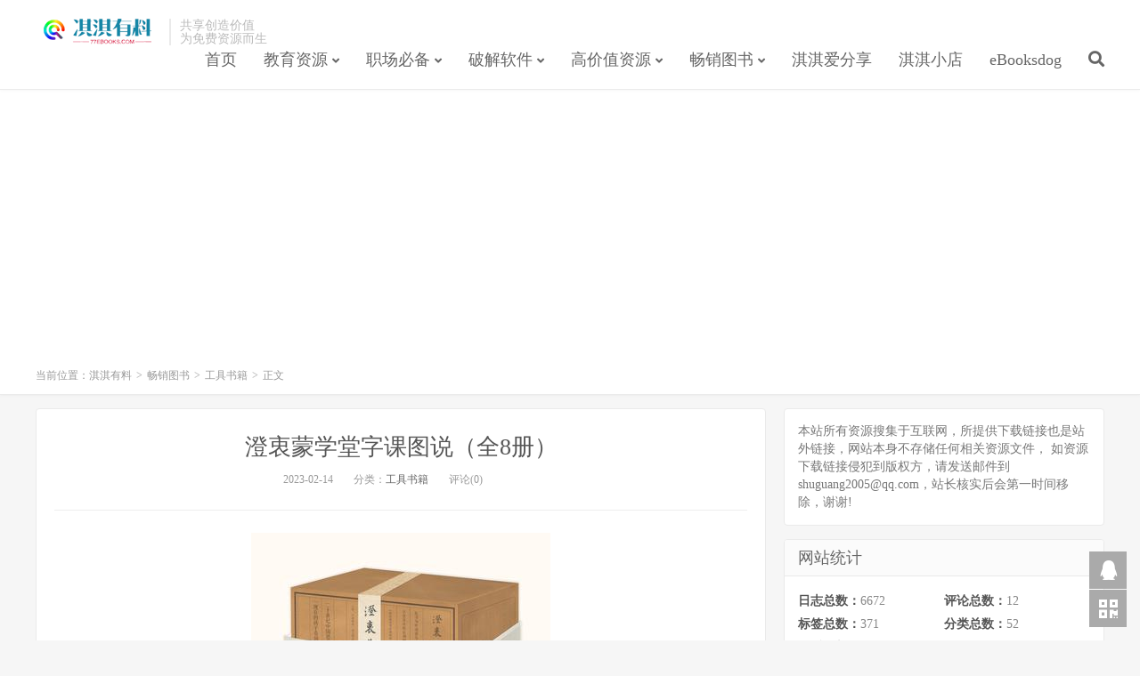

--- FILE ---
content_type: text/html; charset=UTF-8
request_url: http://77ebooks.com/archives/16200
body_size: 11545
content:
<!DOCTYPE HTML>
<html>
<head>
<meta charset="UTF-8">
<link rel="dns-prefetch" href="//apps.bdimg.com">
<meta http-equiv="X-UA-Compatible" content="IE=11,IE=10,IE=9,IE=8">
<meta name="viewport" content="width=device-width, initial-scale=1.0, user-scalable=0, minimum-scale=1.0, maximum-scale=1.0">
<meta name="apple-mobile-web-app-title" content="淇淇有料">
<meta http-equiv="Cache-Control" content="no-siteapp">
<title>澄衷蒙学堂字课图说（全8册）pdf+mobi+epub+azw3+txt kindle电子书百度云下载</title>
<link rel='dns-prefetch' href='//s.w.org' />
<link rel='stylesheet' id='wp-block-library-css'  href='http://77ebooks.com/wp-includes/css/dist/block-library/style.min.css?ver=5.3.20' type='text/css' media='all' />
<link rel='stylesheet' id='_bootstrap-css'  href='http://77ebooks.com/wp-content/themes/dux/css/bootstrap.min.css?ver=6.0' type='text/css' media='all' />
<link rel='stylesheet' id='_fontawesome-css'  href='http://77ebooks.com/wp-content/themes/dux/css/font-awesome.min.css?ver=6.0' type='text/css' media='all' />
<link rel='stylesheet' id='_main-css'  href='http://77ebooks.com/wp-content/themes/dux/css/main.css?ver=6.0' type='text/css' media='all' />
<script type='text/javascript' src='http://77ebooks.com/wp-content/themes/dux/js/libs/jquery.min.js?ver=6.0'></script>
<link rel='https://api.w.org/' href='http://77ebooks.com/wp-json/' />
<link rel='prev' title='阿姨，我不想努力了！？——那些勵志書不會告訴你的人生真相-_劉仲敬_' href='http://77ebooks.com/archives/16197' />
<link rel='next' title='经济解释（四卷本）' href='http://77ebooks.com/archives/16203' />
<link rel="canonical" href="http://77ebooks.com/archives/16200" />
<link rel='shortlink' href='http://77ebooks.com/?p=16200' />
<link rel="alternate" type="application/json+oembed" href="http://77ebooks.com/wp-json/oembed/1.0/embed?url=http%3A%2F%2F77ebooks.com%2Farchives%2F16200" />
<link rel="alternate" type="text/xml+oembed" href="http://77ebooks.com/wp-json/oembed/1.0/embed?url=http%3A%2F%2F77ebooks.com%2Farchives%2F16200&#038;format=xml" />
<meta name="keywords" content="澄衷蒙学堂字课图说（全8册）,pdf,mobi,epub,azw3,txt,kindle,电子书下载,百度云">
<meta name="description" content="此书既是一部小型的百科全书，又是一部小学字典，同时，还是一部解释字根意义、正本清源的《说文解字》。诸多知名人士如胡适、竺可桢、茅盾等都是以此书作为童年的启蒙教材。胡适到上海造访澄衷学堂旧识时曾说：“中国自有学校以来，第一部教科书，就是《澄衷蒙学堂启蒙读本》（即本书），这一部读本在中国教育史上，有着历史性的价值。”">

<!--HEADER_CODE_START-->
<script async src="https://pagead2.googlesyndication.com/pagead/js/adsbygoogle.js?client=ca-pub-4534663728394896"
     crossorigin="anonymous"></script>
<!--HEADER_CODE_END-->
<link rel="shortcut icon" href="http://77ebooks.com/favicon.ico">
<!--[if lt IE 9]><script src="http://77ebooks.com/wp-content/themes/dux/js/libs/html5.min.js"></script><![endif]-->
</head>
<body class="post-template-default single single-post postid-16200 single-format-standard nav_fixed m-excerpt-cat topbar-off site-layout-2 text-justify-on">
<header class="header">
	<div class="container">
		<div class="logo"><a href="http://77ebooks.com" title="淇淇有料 - 一个提供pdf电子书免费下载和分享小说、简历模板、PPT模板、教案教材的网站"><img src="http://77ebooks.com/wp-content/uploads/2020/02/68a4bcb59ac9c72.png" alt="淇淇有料 - 一个提供pdf电子书免费下载和分享小说、简历模板、PPT模板、教案教材的网站">淇淇有料</a></div>		<div class="brand">共享创造价值<br>为免费资源而生</div>		<ul class="site-nav site-navbar">
			<li id="menu-item-17" class="menu-item menu-item-type-custom menu-item-object-custom menu-item-home menu-item-17"><a href="http://77ebooks.com/">首页</a></li>
<li id="menu-item-83" class="menu-item menu-item-type-taxonomy menu-item-object-category menu-item-has-children menu-item-83"><a href="http://77ebooks.com/education">教育资源</a>
<ul class="sub-menu">
	<li id="menu-item-3397" class="menu-item menu-item-type-taxonomy menu-item-object-category menu-item-3397"><a href="http://77ebooks.com/education/baby">早教</a></li>
	<li id="menu-item-85" class="menu-item menu-item-type-taxonomy menu-item-object-category menu-item-85"><a href="http://77ebooks.com/education/primary">小学</a></li>
	<li id="menu-item-84" class="menu-item menu-item-type-taxonomy menu-item-object-category menu-item-84"><a href="http://77ebooks.com/education/junior">初中</a></li>
	<li id="menu-item-86" class="menu-item menu-item-type-taxonomy menu-item-object-category menu-item-86"><a href="http://77ebooks.com/education/senior">高中</a></li>
	<li id="menu-item-2683" class="menu-item menu-item-type-taxonomy menu-item-object-category menu-item-2683"><a href="http://77ebooks.com/education/textual">教育考证</a></li>
</ul>
</li>
<li id="menu-item-108" class="menu-item menu-item-type-taxonomy menu-item-object-category menu-item-has-children menu-item-108"><a href="http://77ebooks.com/workplace">职场必备</a>
<ul class="sub-menu">
	<li id="menu-item-109" class="menu-item menu-item-type-taxonomy menu-item-object-category menu-item-109"><a href="http://77ebooks.com/workplace/ppt">PPT模板</a></li>
	<li id="menu-item-110" class="menu-item menu-item-type-taxonomy menu-item-object-category menu-item-110"><a href="http://77ebooks.com/workplace/resume">简历模板</a></li>
</ul>
</li>
<li id="menu-item-261" class="menu-item menu-item-type-taxonomy menu-item-object-category menu-item-has-children menu-item-261"><a href="http://77ebooks.com/software">破解软件</a>
<ul class="sub-menu">
	<li id="menu-item-262" class="menu-item menu-item-type-taxonomy menu-item-object-category menu-item-262"><a href="http://77ebooks.com/software/tool-soft">实用软件</a></li>
	<li id="menu-item-263" class="menu-item menu-item-type-taxonomy menu-item-object-category menu-item-263"><a href="http://77ebooks.com/software/movie-soft">影音软件</a></li>
</ul>
</li>
<li id="menu-item-1160" class="menu-item menu-item-type-taxonomy menu-item-object-category menu-item-has-children menu-item-1160"><a href="http://77ebooks.com/high-value">高价值资源</a>
<ul class="sub-menu">
	<li id="menu-item-1161" class="menu-item menu-item-type-taxonomy menu-item-object-category menu-item-1161"><a href="http://77ebooks.com/high-value/we-media">自媒体</a></li>
	<li id="menu-item-1354" class="menu-item menu-item-type-taxonomy menu-item-object-category menu-item-1354"><a href="http://77ebooks.com/high-value/investment">投资理财</a></li>
	<li id="menu-item-2684" class="menu-item menu-item-type-taxonomy menu-item-object-category menu-item-2684"><a href="http://77ebooks.com/high-value/welfare">干货福利</a></li>
</ul>
</li>
<li id="menu-item-3398" class="menu-item menu-item-type-taxonomy menu-item-object-category current-post-ancestor menu-item-has-children menu-item-3398"><a href="http://77ebooks.com/books">畅销图书</a>
<ul class="sub-menu">
	<li id="menu-item-3399" class="menu-item menu-item-type-taxonomy menu-item-object-category menu-item-3399"><a href="http://77ebooks.com/books/memoirist">传记</a></li>
	<li id="menu-item-3400" class="menu-item menu-item-type-taxonomy menu-item-object-category menu-item-3400"><a href="http://77ebooks.com/books/sports">体育健康</a></li>
	<li id="menu-item-3401" class="menu-item menu-item-type-taxonomy menu-item-object-category menu-item-3401"><a href="http://77ebooks.com/books/medical">医学养生</a></li>
	<li id="menu-item-3402" class="menu-item menu-item-type-taxonomy menu-item-object-category menu-item-3402"><a href="http://77ebooks.com/books/history">历史人物</a></li>
	<li id="menu-item-3403" class="menu-item menu-item-type-taxonomy menu-item-object-category menu-item-3403"><a href="http://77ebooks.com/books/philosophical">哲学宗教</a></li>
	<li id="menu-item-3404" class="menu-item menu-item-type-taxonomy menu-item-object-category current-post-ancestor current-menu-parent current-post-parent menu-item-3404"><a href="http://77ebooks.com/books/tools">工具书籍</a></li>
	<li id="menu-item-3405" class="menu-item menu-item-type-taxonomy menu-item-object-category menu-item-3405"><a href="http://77ebooks.com/books/psychology">心理学</a></li>
	<li id="menu-item-3406" class="menu-item menu-item-type-taxonomy menu-item-object-category menu-item-3406"><a href="http://77ebooks.com/books/finance">投资理财</a></li>
	<li id="menu-item-3407" class="menu-item menu-item-type-taxonomy menu-item-object-category menu-item-3407"><a href="http://77ebooks.com/books/politics">政治军事</a></li>
	<li id="menu-item-3408" class="menu-item menu-item-type-taxonomy menu-item-object-category menu-item-3408"><a href="http://77ebooks.com/books/edu">教育学</a></li>
	<li id="menu-item-3409" class="menu-item menu-item-type-taxonomy menu-item-object-category menu-item-3409"><a href="http://77ebooks.com/books/cartoon">漫画绘本</a></li>
	<li id="menu-item-3410" class="menu-item menu-item-type-taxonomy menu-item-object-category menu-item-3410"><a href="http://77ebooks.com/books/wiki">生活百科</a></li>
	<li id="menu-item-3411" class="menu-item menu-item-type-taxonomy menu-item-object-category menu-item-3411"><a href="http://77ebooks.com/books/sociology">社会学</a></li>
	<li id="menu-item-3412" class="menu-item menu-item-type-taxonomy menu-item-object-category menu-item-3412"><a href="http://77ebooks.com/books/management">管理学</a></li>
	<li id="menu-item-3413" class="menu-item menu-item-type-taxonomy menu-item-object-category menu-item-3413"><a href="http://77ebooks.com/books/literature">经典文学</a></li>
	<li id="menu-item-3414" class="menu-item menu-item-type-taxonomy menu-item-object-category menu-item-3414"><a href="http://77ebooks.com/books/economics">经济学</a></li>
	<li id="menu-item-3415" class="menu-item menu-item-type-taxonomy menu-item-object-category menu-item-3415"><a href="http://77ebooks.com/books/career">职场励志</a></li>
	<li id="menu-item-3416" class="menu-item menu-item-type-taxonomy menu-item-object-category menu-item-3416"><a href="http://77ebooks.com/books/science">自然科学</a></li>
	<li id="menu-item-3417" class="menu-item menu-item-type-taxonomy menu-item-object-category menu-item-3417"><a href="http://77ebooks.com/books/english-book">英文原版</a></li>
	<li id="menu-item-3418" class="menu-item menu-item-type-taxonomy menu-item-object-category menu-item-3418"><a href="http://77ebooks.com/books/internet">计算机互联网</a></li>
	<li id="menu-item-3419" class="menu-item menu-item-type-taxonomy menu-item-object-category menu-item-3419"><a href="http://77ebooks.com/books/logic">逻辑思维</a></li>
</ul>
</li>
<li id="menu-item-2400" class="menu-item menu-item-type-custom menu-item-object-custom menu-item-2400"><a href="https://www.77ishare.com">淇淇爱分享</a></li>
<li id="menu-item-7372" class="menu-item menu-item-type-custom menu-item-object-custom menu-item-7372"><a href="https://shop351872783.taobao.com/">淇淇小店</a></li>
<li id="menu-item-21528" class="menu-item menu-item-type-custom menu-item-object-custom menu-item-21528"><a href="https://ebooksdog.com/">eBooksdog</a></li>
							<li class="navto-search"><a href="javascript:;" class="search-show active"><i class="fa fa-search"></i></a></li>
					</ul>
						<i class="fa fa-bars m-icon-nav"></i>
			</div>
</header>
<div class="site-search">
	<div class="container">
		<form method="get" class="site-search-form" action="http://77ebooks.com/" ><input class="search-input" name="s" type="text" placeholder="输入关键字" value=""><button class="search-btn" type="submit"><i class="fa fa-search"></i></button></form>	</div>
</div>	<div class="breadcrumbs">
		<div class="container">当前位置：<a href="http://77ebooks.com">淇淇有料</a> <small>></small> <a href="http://77ebooks.com/books">畅销图书</a> <small>></small> <a href="http://77ebooks.com/books/tools">工具书籍</a> <small>></small> 正文</div>
	</div>
<section class="container">
	<div class="content-wrap">
	<div class="content">
				<header class="article-header">
			<h1 class="article-title"><a href="http://77ebooks.com/archives/16200">澄衷蒙学堂字课图说（全8册）</a></h1>
			<div class="article-meta">
				<span class="item">2023-02-14</span>
												<span class="item">分类：<a href="http://77ebooks.com/books/tools" rel="category tag">工具书籍</a></span>
								<span class="item">评论(0)</span>				<span class="item"></span>
			</div>
		</header>
				<article class="article-content">
						
<div class="wp-block-image"><figure class="aligncenter size-large"><img src="http://77ebooks.com/wp-content/uploads/2023/02/s27197314.jpg" alt="澄衷蒙学堂字课图说（全8册）" class="wp-image-16201" srcset="http://77ebooks.com/wp-content/uploads/2023/02/s27197314.jpg 336w, http://77ebooks.com/wp-content/uploads/2023/02/s27197314-255x300.jpg 255w" sizes="(max-width: 336px) 100vw, 336px" /></figure></div>



<h2>内容简介</h2>



<p>《澄衷蒙学堂字课图说》初版于1901年，即清光绪二十七年。全书四卷（八册），共选三千二百九十一个汉字，插图七百六十二幅。第一册为凡例、类字和检字索引；第二册为卷一，所收汉字包括天文地理、自然现象、山川河岳，各国知识、地方小志等；第三、四册为卷二，所收汉字涉及人事物性、乐器武器、花鸟鱼虫、矿物金属等；第五、六册为卷三，所收汉字为度量衡、日常生活、农业工业、虫豸动物、野生植物等；第七、八卷为卷四，也是最后一卷，所收汉字属较抽象的人类活动和语言文字。当时，本书以石版印刷流通，随即广为仿效和普及，成为全国各小学学堂通行教材。几十年间，其扩印之多、流布之广、版本之杂，一时无二。本书作为有史以来第一部学校编纂的语文课本，其精神传承直接影响了后来的《国民字课图说》（1915年），还影响了同时代的《共和国教科书》（1912年）。从晚清到民国，这种隐性线索还存在着，可谓是近现代中华语文课本的典范，一路灿烂光华、自强不息。及至当代，此书却寂寂无闻。</p>



<p>《澄衷蒙学堂字课图说》的精美程度令人叹为观止。虽为工匠所制，但却意外地创造了一座高峰，体现了民间书法艺术与绘图艺术的完美结合。书中所绘图画多为《点石斋画报》风格，人物、花鸟、建筑、器物，大者半框，小者半框六幅。至今仍为收藏家视若拱璧。在版式上，该书也打破了线装书的通常格式，大胆采用“六宫格”，使图文合参、学养并重。</p>



<p>《澄衷蒙学堂字课图说》处在线装书从木版印刷向石版印刷的过渡时期，也处在西学东渐、思想杂出的旧学、新学接壤之际，这一切，皆在书中留下了特殊的记号，如：卷一中印有五十一幅世界和中国地图的插绘。又如：对于电的解释，就很有意思：“阴阳二气薄而生热，热而发光曰电”，“电速三倍于光，每秒约行五十七万英里。动植及金类多有含之者。今所用，则人造之电也”，讲到了人可以发电。由电的概念扩大到雷：“阴阳二电摩荡空际，鼓击而成声者为雷。雷声必在电后者，光行较速于声。如施放火炮，先见火后闻声也。避雷之法，勿近铁器，勿着湿衣，勿倚高墙，勿开窗户。屋高设防雷杆，可以引电入地”，为小学生提供了有用的防雷知识。</p>



<p>对潮汐现象，教科书作了长篇解释，引用了当时的最新发现：“潮汐之理，昔人但谓地与日月相吸而成，惟地球背日月面成潮之理，终难明确。数年前美国天文学家，谓地球对日月面与背日月面所成之潮，不仅关日月吸力，更由向心离心二力而生。对日月面之水，向心力大于离心力，故水也对日月凸出而成潮。背日月面之水，离心力大于向心力，故水也背日月凸出而成潮。对面既有潮，背面复有潮，故地绕本轴一周潮必两至。”此时，科学术语“向心力”、“离心力”见诸语端。</p>



<p>亦有论者称这套课本“是文明史的重要标志之一”。八册内列“检字、类字、字课图说”等内容。字课图说分成简说与详说，简说为十岁以下的学生而说，详说为十一岁以上的学生而说；注音、释义各有侧重；以常用字为主，生僻者不载；字义分详简二类，识字之序分浅深二级，先浅后深。</p>



<p>可见，此书既是一部小型的百科全书，又是一部小学字典，同时，还是一部解释字根意义、正本清源的《说文解字》。诸多知名人士如胡适、竺可桢、茅盾等都是以此书作为童年的启蒙教材。胡适到上海造访澄衷学堂旧识时曾说：“中国自有学校以来，第一部教科书，就是《澄衷蒙学堂启蒙读本》（即本书），这一部读本在中国教育史上，有着历史性的价值。”</p>



<p>本影印版取自私人珍藏原典，八册集全、品相颇佳。扉页书“光绪岁次辛丑孟冬月，澄衷蒙学堂四次石印”，可知是初版石印，相较于其后出现的扩印、盗印、杂版更显难得。此次再版，“尊原典，奉原样”。原汁原味，不做任何更改，使此书的风貌、气息、温度能够全然重现。</p>



<h2>书籍购买</h2>



<p><strong>京东图书：</strong></p>



<p> <a rel="noreferrer noopener" aria-label="澄衷蒙学堂字课图说（检索普及版套装全四册） （在新窗口打开）" href="https://union-click.jd.com/jdc?e=618%7Cpc%7C&amp;p=[base64]" target="_blank">澄衷蒙学堂字课图说（检索普及版套装全四册） </a></p>



<h2>获取更多</h2>



<p><a rel="noreferrer noopener" aria-label="澄衷蒙学堂字课图说（全8册）（在新窗口打开）" href="http://download.77ebooks.com/d/23784492-54441937-846dbe?p=511071" target="_blank">澄衷蒙学堂字课图说（全8册）</a> （511071）</p>



<p>更多实体书籍购买点这里：<a href="https://union-click.jd.com/jdc?e=618%7Cpc%7C&amp;p=[base64]" target="_blank" rel="noreferrer noopener" aria-label="（在新窗口打开）">京东图书</a></p>



<p>更多高价值资源点这里：<a rel="noreferrer noopener" aria-label="淇淇iShare（77ishare.com）（在新窗口打开）" href="https://www.77ishare.com" target="_blank">淇淇iShare（77ishare.com）</a></p>



<p>电子书格式转换：<a href="http://77ebooks.com/archives/1626" target="_blank" rel="noreferrer noopener" aria-label="http://77ebooks.com/archives/1626（在新窗口打开）">http://77ebooks.com/archives/1626</a></p>



<p>书籍交流，可加WX：qy901628 或者 breath2019，备注书名。</p>



<div class="wp-block-image"><figure class="aligncenter size-large"><img src="http://77ebooks.com/wp-content/uploads/2020/12/淇淇爱分享.jpg" alt="" class="wp-image-4281" srcset="http://77ebooks.com/wp-content/uploads/2020/12/淇淇爱分享.jpg 258w, http://77ebooks.com/wp-content/uploads/2020/12/淇淇爱分享-150x150.jpg 150w" sizes="(max-width: 258px) 100vw, 258px" /><figcaption><strong>关注【淇淇爱分享】公众号，获取更多资源</strong></figcaption></figure></div>



<div class="wp-block-image"><figure class="aligncenter size-large"><a href="http://77ebooks.com/archives/6069" target="_blank" rel="noreferrer noopener"><img src="http://77ebooks.com/wp-content/uploads/2021/11/donation.png" alt="" class="wp-image-8999"/></a></figure></div>



<p></p>
		</article>
								            <div class="post-actions">
            	<a href="javascript:;" etap="like" class="post-like action action-like" data-pid="16200"><i class="fa fa-thumbs-o-up"></i>赞(<span>1</span>)</a>            	            	            </div>
        		<div class="post-copyright">未经允许不得转载：<a href="http://77ebooks.com">淇淇有料</a> &raquo; <a href="http://77ebooks.com/archives/16200">澄衷蒙学堂字课图说（全8册）</a></div>		
					<div class="action-share"><div class="bdsharebuttonbox">
<span>分享到：</span>
<a class="bds_qzone" data-cmd="qzone" title="分享到QQ空间"></a>
<a class="bds_tsina" data-cmd="tsina" title="分享到新浪微博"></a>
<a class="bds_weixin" data-cmd="weixin" title="分享到微信"></a>
<a class="bds_tqq" data-cmd="tqq" title="分享到腾讯微博"></a>
<a class="bds_sqq" data-cmd="sqq" title="分享到QQ好友"></a>
<a class="bds_bdhome" data-cmd="bdhome" title="分享到百度新首页"></a>
<a class="bds_tqf" data-cmd="tqf" title="分享到腾讯朋友"></a>
<a class="bds_youdao" data-cmd="youdao" title="分享到有道云笔记"></a>
<a class="bds_more" data-cmd="more">更多</a> <span>(</span><a class="bds_count" data-cmd="count" title="累计分享0次">0</a><span>)</span>
</div>
<script>
window._bd_share_config = {
    common: {
		"bdText"     : "",
		"bdMini"     : "2",
		"bdMiniList" : false,
		"bdPic"      : "",
		"bdStyle"    : "0",
		"bdSize"     : "24"
    },
    share: [{
        bdCustomStyle: "http://77ebooks.com/wp-content/themes/dux/css/share.css"
    }]
}
with(document)0[(getElementsByTagName("head")[0]||body).appendChild(createElement("script")).src="http://bdimg.share.baidu.com/static/api/js/share.js?cdnversion="+~(-new Date()/36e5)];
</script></div>
		
		<div class="article-tags"></div>
		
		
		            <nav class="article-nav">
                <span class="article-nav-prev">上一篇<br><a href="http://77ebooks.com/archives/16197" rel="prev">阿姨，我不想努力了！？——那些勵志書不會告訴你的人生真相-_劉仲敬_</a></span>
                <span class="article-nav-next">下一篇<br><a href="http://77ebooks.com/archives/16203" rel="next">经济解释（四卷本）</a></span>
            </nav>
        
		<div class="asb asb-post asb-post-02"><script type="text/javascript" > <!--
dd_ad_output="html";
dd_ad_client="P-340920";
dd_ad_format=40;
dd_ad_width=400;
dd_ad_height=40;
dd_open_target="_blank";
//--></script>
<script type="text/javascript" src="http://union.dangdang.com/union/script/dd_ads.js" ></script></div>		<div class="relates"><div class="title"><h3>相关推荐</h3></div><ul><li><a href="http://77ebooks.com/archives/21928">DeepSeek 从入门到精通-2025-中文版</a></li><li><a href="http://77ebooks.com/archives/21853">双赢销售 (（美）克拉林格等著；刘万鹏译, (美)汤姆·克拉林格(Tom Kramlinger)[等]著</a></li><li><a href="http://77ebooks.com/archives/21844">中国人的姓氏</a></li><li><a href="http://77ebooks.com/archives/21835">琥珀光与骊珠：中国葡萄酒史</a></li><li><a href="http://77ebooks.com/archives/21819">美国摄影用光教程（第5版） (Fil Hunter，Steven Biver，Paul Fuqua)</a></li><li><a href="http://77ebooks.com/archives/21740">故事思维</a></li><li><a href="http://77ebooks.com/archives/21724">慢思术：凡事多想一分钟，就能比别人更成功</a></li><li><a href="http://77ebooks.com/archives/21698">图解高岛易断：易经活解活断500例</a></li></ul></div>					</div>
	</div>
	<div class="sidebar">
<div class="widget widget_text">			<div class="textwidget"><p>本站所有资源搜集于互联网，所提供下载链接也是站外链接，网站本身不存储任何相关资源文件， 如资源下载链接侵犯到版权方，请发送邮件到shuguang2005@qq.com，站长核实后会第一时间移除，谢谢!</p>
</div>
		</div><div class="widget widget_ui_statistics"><h3>网站统计</h3><ul><li><strong>日志总数：</strong>6672</li><li><strong>评论总数：</strong>12</li><li><strong>标签总数：</strong>371</li><li><strong>分类总数：</strong>52</li><li><strong>最后更新：</strong>2026-01-17</li></ul></div><div class="widget widget_media_image"><h3>关注淇淇爱分享，获取更多推荐书单</h3><img width="350" height="150" src="http://77ebooks.com/wp-content/uploads/2020/11/25b2916b5c49db6.jpg" class="image wp-image-3679  attachment-full size-full" alt="" style="max-width: 100%; height: auto;" title="关注淇淇影院，获取更多推荐书单" srcset="http://77ebooks.com/wp-content/uploads/2020/11/25b2916b5c49db6.jpg 350w, http://77ebooks.com/wp-content/uploads/2020/11/25b2916b5c49db6-300x129.jpg 300w" sizes="(max-width: 350px) 100vw, 350px" /></div><div class="widget widget_categories"><h3>分类目录</h3>		<ul>
				<li class="cat-item cat-item-266"><a href="http://77ebooks.com/goods">好物推荐</a> (4)
</li>
	<li class="cat-item cat-item-1"><a href="http://77ebooks.com/education" title="教育培训资源下载">教育资源</a> (105)
<ul class='children'>
	<li class="cat-item cat-item-8"><a href="http://77ebooks.com/education/junior">初中</a> (10)
</li>
	<li class="cat-item cat-item-6"><a href="http://77ebooks.com/education/primary" title="小学教学资源">小学</a> (6)
</li>
	<li class="cat-item cat-item-65"><a href="http://77ebooks.com/education/textual">教育考证</a> (6)
</li>
	<li class="cat-item cat-item-226"><a href="http://77ebooks.com/education/baby">早教</a> (32)
</li>
	<li class="cat-item cat-item-9"><a href="http://77ebooks.com/education/senior">高中</a> (6)
</li>
	<li class="cat-item cat-item-207"><a href="http://77ebooks.com/education/college">高等教育</a> (47)
</li>
</ul>
</li>
	<li class="cat-item cat-item-23"><a href="http://77ebooks.com/novel">热门小说</a> (234)
<ul class='children'>
	<li class="cat-item cat-item-28"><a href="http://77ebooks.com/novel/detective">侦探推理悬疑</a> (62)
</li>
	<li class="cat-item cat-item-26"><a href="http://77ebooks.com/novel/horror">恐怖惊悚</a> (10)
</li>
	<li class="cat-item cat-item-25"><a href="http://77ebooks.com/novel/science-fiction">科幻小说</a> (53)
</li>
	<li class="cat-item cat-item-24"><a href="http://77ebooks.com/novel/net-novels">网络小说</a> (83)
</li>
	<li class="cat-item cat-item-27"><a href="http://77ebooks.com/novel/magical">魔幻奇幻玄幻</a> (14)
</li>
</ul>
</li>
	<li class="cat-item cat-item-45"><a href="http://77ebooks.com/books" title="古今经典畅销图书">畅销图书</a> (6,258)
<ul class='children'>
	<li class="cat-item cat-item-95"><a href="http://77ebooks.com/books/memoirist">传记</a> (119)
</li>
	<li class="cat-item cat-item-21"><a href="http://77ebooks.com/books/sports">体育健康</a> (61)
</li>
	<li class="cat-item cat-item-17"><a href="http://77ebooks.com/books/medical">医学养生</a> (188)
</li>
	<li class="cat-item cat-item-13"><a href="http://77ebooks.com/books/history">历史人物</a> (423)
</li>
	<li class="cat-item cat-item-14"><a href="http://77ebooks.com/books/philosophical">哲学宗教</a> (115)
</li>
	<li class="cat-item cat-item-63"><a href="http://77ebooks.com/books/tools">工具书籍</a> (684)
</li>
	<li class="cat-item cat-item-15"><a href="http://77ebooks.com/books/psychology">心理学</a> (288)
</li>
	<li class="cat-item cat-item-11"><a href="http://77ebooks.com/books/finance">投资理财</a> (203)
</li>
	<li class="cat-item cat-item-18"><a href="http://77ebooks.com/books/politics">政治军事</a> (153)
</li>
	<li class="cat-item cat-item-29"><a href="http://77ebooks.com/books/edu">教育学</a> (141)
</li>
	<li class="cat-item cat-item-19"><a href="http://77ebooks.com/books/cartoon">漫画绘本</a> (65)
</li>
	<li class="cat-item cat-item-22"><a href="http://77ebooks.com/books/wiki">生活百科</a> (72)
</li>
	<li class="cat-item cat-item-88"><a href="http://77ebooks.com/books/sociology">社会学</a> (152)
</li>
	<li class="cat-item cat-item-68"><a href="http://77ebooks.com/books/management">管理学</a> (187)
</li>
	<li class="cat-item cat-item-20"><a href="http://77ebooks.com/books/literature">经典文学</a> (2,536)
</li>
	<li class="cat-item cat-item-64"><a href="http://77ebooks.com/books/economics">经济学</a> (196)
</li>
	<li class="cat-item cat-item-10"><a href="http://77ebooks.com/books/career">职场励志</a> (176)
</li>
	<li class="cat-item cat-item-16"><a href="http://77ebooks.com/books/science">自然科学</a> (157)
</li>
	<li class="cat-item cat-item-200"><a href="http://77ebooks.com/books/english-book">英文原版</a> (101)
</li>
	<li class="cat-item cat-item-12"><a href="http://77ebooks.com/books/internet">计算机互联网</a> (163)
</li>
	<li class="cat-item cat-item-74"><a href="http://77ebooks.com/books/logic">逻辑思维</a> (86)
</li>
</ul>
</li>
	<li class="cat-item cat-item-59"><a href="http://77ebooks.com/software">破解软件</a> (6)
<ul class='children'>
	<li class="cat-item cat-item-61"><a href="http://77ebooks.com/software/tool-soft">实用软件</a> (3)
</li>
	<li class="cat-item cat-item-60"><a href="http://77ebooks.com/software/movie-soft">影音软件</a> (3)
</li>
</ul>
</li>
	<li class="cat-item cat-item-2"><a href="http://77ebooks.com/systay">系统保留类目</a> (1)
</li>
	<li class="cat-item cat-item-33"><a href="http://77ebooks.com/notice">网站公告</a> (6)
</li>
	<li class="cat-item cat-item-30"><a href="http://77ebooks.com/workplace">职场必备</a> (34)
<ul class='children'>
	<li class="cat-item cat-item-70"><a href="http://77ebooks.com/workplace/excel">Excel模板</a> (1)
</li>
	<li class="cat-item cat-item-32"><a href="http://77ebooks.com/workplace/ppt">PPT模板</a> (18)
</li>
	<li class="cat-item cat-item-31"><a href="http://77ebooks.com/workplace/resume">简历模板</a> (15)
	<ul class='children'>
	<li class="cat-item cat-item-57"><a href="http://77ebooks.com/workplace/resume/single-sheet">单页简历</a> (7)
</li>
	<li class="cat-item cat-item-66"><a href="http://77ebooks.com/workplace/resume/four-items">四页简历</a> (7)
</li>
	<li class="cat-item cat-item-69"><a href="http://77ebooks.com/workplace/resume/form-resume">表格简历</a> (1)
</li>
	</ul>
</li>
</ul>
</li>
	<li class="cat-item cat-item-75"><a href="http://77ebooks.com/high-value">高价值资源</a> (26)
<ul class='children'>
	<li class="cat-item cat-item-102"><a href="http://77ebooks.com/high-value/welfare">干货福利</a> (15)
</li>
	<li class="cat-item cat-item-79"><a href="http://77ebooks.com/high-value/investment">投资理财</a> (6)
</li>
	<li class="cat-item cat-item-76"><a href="http://77ebooks.com/high-value/we-media">自媒体</a> (5)
</li>
</ul>
</li>
		</ul>
			</div><div class="widget widget_ui_tags"><h3>热门标签</h3><div class="items"><a href="http://77ebooks.com/archives/tag/%e6%96%87%e5%ad%a6">文学 (1925)</a><a href="http://77ebooks.com/archives/tag/%e5%b0%8f%e8%af%b4">小说 (380)</a><a href="http://77ebooks.com/archives/tag/%e5%8e%86%e5%8f%b2">历史 (316)</a><a href="http://77ebooks.com/archives/tag/%e5%bf%83%e7%90%86%e5%ad%a6">心理学 (257)</a><a href="http://77ebooks.com/archives/tag/%e6%8a%95%e8%b5%84">投资 (154)</a><a href="http://77ebooks.com/archives/tag/%e8%81%8c%e5%9c%ba">职场 (126)</a><a href="http://77ebooks.com/archives/tag/%e4%bc%81%e4%b8%9a%e7%ae%a1%e7%90%86">企业管理 (125)</a><a href="http://77ebooks.com/archives/tag/%e5%8c%bb%e5%ad%a6">医学 (124)</a><a href="http://77ebooks.com/archives/tag/%e4%ba%ba%e7%89%a9%e4%bc%a0%e8%ae%b0">人物传记 (119)</a><a href="http://77ebooks.com/archives/tag/%e7%bb%8f%e6%b5%8e">经济 (117)</a><a href="http://77ebooks.com/archives/tag/%e7%a4%be%e4%bc%9a">社会 (111)</a><a href="http://77ebooks.com/archives/tag/%e5%9b%bd%e5%a4%96%e6%96%87%e5%ad%a6">国外文学 (111)</a><a href="http://77ebooks.com/archives/tag/%e4%b8%ad%e5%9b%bd%e5%8e%86%e5%8f%b2">中国历史 (108)</a><a href="http://77ebooks.com/archives/tag/%e8%8b%b1%e6%96%87%e5%8e%9f%e7%89%88">英文原版 (98)</a><a href="http://77ebooks.com/archives/tag/%e5%8f%a4%e5%85%b8%e6%96%87%e5%ad%a6">古典文学 (88)</a><a href="http://77ebooks.com/archives/tag/%e6%95%88%e7%8e%87">效率 (84)</a><a href="http://77ebooks.com/archives/tag/%e5%93%b2%e5%ad%a6">哲学 (79)</a><a href="http://77ebooks.com/archives/tag/%e6%94%bf%e6%b2%bb">政治 (77)</a><a href="http://77ebooks.com/archives/tag/%e7%bb%8f%e6%b5%8e%e5%ad%a6">经济学 (76)</a><a href="http://77ebooks.com/archives/tag/%e4%ba%b2%e5%ad%90%e6%95%99%e8%82%b2">亲子教育 (75)</a><a href="http://77ebooks.com/archives/tag/%e6%80%9d%e7%bb%b4">思维 (71)</a><a href="http://77ebooks.com/archives/tag/%e4%ba%92%e8%81%94%e7%bd%91">互联网 (71)</a><a href="http://77ebooks.com/archives/tag/%e5%86%9b%e4%ba%8b">军事 (58)</a><a href="http://77ebooks.com/archives/tag/%e7%a7%91%e5%b9%bb">科幻 (56)</a><a href="http://77ebooks.com/archives/tag/%e8%87%aa%e7%84%b6%e7%a7%91%e5%ad%a6">自然科学 (56)</a><a href="http://77ebooks.com/archives/tag/%e4%b8%96%e7%95%8c%e5%8e%86%e5%8f%b2">世界历史 (54)</a><a href="http://77ebooks.com/archives/tag/%e6%95%99%e8%82%b2">教育 (53)</a><a href="http://77ebooks.com/archives/tag/%e6%bc%ab%e7%94%bb">漫画 (51)</a><a href="http://77ebooks.com/archives/tag/%e6%97%a5%e6%9c%ac%e6%96%87%e5%ad%a6">日本文学 (51)</a><a href="http://77ebooks.com/archives/tag/%e7%90%86%e8%b4%a2">理财 (50)</a></div></div><div class="widget widget_ui_asb"><div class="item"><script charset="gbk" type="text/javascript" src="http://union.dangdang.com/adapi/bang/?from=P-340920"></script></div></div><div class="widget widget_ui_asb"><div class="item"><script type="text/javascript">var jd_union_unid="2008338685",jd_ad_ids="535:6",jd_union_pid="CKTBh9KhLxD9odO9BxoAIPSAopgLKgA=";var jd_width=0;var jd_height=0;var jd_union_euid="";var p="ABMGVh9SHQQWA2VEH0hfIlgRRgYlXVZaCCsfSlpMWGVEH0hfIlALZg1%2Be0FFN0AbU2EIeQhaW2JpV3dZF2sQAxMGVhlfHQUbN1YaWhwAEA5SEl8lMk1DCEZrXmwTNwpfBkgyEgBWGVMXCxIAVhJfEzITN2Ur";</script><script type="text/javascript" charset="utf-8" src="//u-x.jd.com/static/js/auto.js"></script></div></div></div></section>


<footer class="footer">
	<div class="container">
							<div class="fcode">
				本站所有资源搜集于互联网，所提供下载链接也是站外链接，网站本身不存储任何相关资源文件， 如资源下载链接侵犯到版权方，请发送邮件到shuguang2005@qq.com，站长核实后会第一时间移除，谢谢!			</div>
				<p>&copy; 2026 <a href="http://77ebooks.com">淇淇有料</a> &nbsp; <a href="http://77ebooks.com/sitemap.xml">网站地图</a>
<a target="_blank" href="https://www.77ishare.com/">淇淇爱分享</a>
<a target="_blank" href="https://www.ebooksdog.com">eBooksDog.com</a>
</p>
		<script type="text/javascript" src="https://v1.cnzz.com/z_stat.php?id=1278652303&web_id=1278652303"></script>	</div>
</footer>


<div class="rollbar rollbar-rb"><ul><li><a target="_blank" href="http://wpa.qq.com/msgrd?v=3&uin=137084553&site=qq&menu=yes"><i class="fa fa-qq"></i><span>QQ咨询</span></a><h6>QQ咨询<i></i></h6></li><li class="rollbar-qrcode"><a href="javascript:;"><i class="fa fa-qrcode"></i><span>微信咨询</span></a><h6>关注微信<img src="http://77ebooks.com/wp-content/uploads/2020/02/c6da2c2093dd0ba.jpg"><i></i></h6></li><li class="rollbar-totop"><a href="javascript:(jsui.scrollTo());"><i class="fa fa-angle-up"></i><span>回顶</span></a><h6>回顶部<i></i></h6></li></ul></div>
<script>
window.jsui={
	www: 'http://77ebooks.com',
	uri: 'http://77ebooks.com/wp-content/themes/dux',
	ver: '6.0',
	roll: ["1","2"],
	ajaxpager: '0',
	url_rp: 'http://77ebooks.com/9share'
};
</script>
<!--FOOTER_CODE_START-->
<script>
(function(){
    var bp = document.createElement('script');
    var curProtocol = window.location.protocol.split(':')[0];
    if (curProtocol === 'https') {
        bp.src = 'https://zz.bdstatic.com/linksubmit/push.js';
    }
    else {
        bp.src = 'http://push.zhanzhang.baidu.com/push.js';
    }
    var s = document.getElementsByTagName("script")[0];
    s.parentNode.insertBefore(bp, s);
})();
</script>
<!--FOOTER_CODE_END-->
<script type='text/javascript' src='http://77ebooks.com/wp-content/themes/dux/js/libs/bootstrap.min.js?ver=6.0'></script>
<script type='text/javascript' src='http://77ebooks.com/wp-content/themes/dux/js/loader.js?ver=6.0'></script>
<script type='text/javascript' src='http://77ebooks.com/wp-includes/js/wp-embed.min.js?ver=5.3.20'></script>
</body>
</html>

--- FILE ---
content_type: text/html; charset=utf-8
request_url: https://www.google.com/recaptcha/api2/aframe
body_size: 266
content:
<!DOCTYPE HTML><html><head><meta http-equiv="content-type" content="text/html; charset=UTF-8"></head><body><script nonce="idjSNmp5Dr_TdUWCKRnV2g">/** Anti-fraud and anti-abuse applications only. See google.com/recaptcha */ try{var clients={'sodar':'https://pagead2.googlesyndication.com/pagead/sodar?'};window.addEventListener("message",function(a){try{if(a.source===window.parent){var b=JSON.parse(a.data);var c=clients[b['id']];if(c){var d=document.createElement('img');d.src=c+b['params']+'&rc='+(localStorage.getItem("rc::a")?sessionStorage.getItem("rc::b"):"");window.document.body.appendChild(d);sessionStorage.setItem("rc::e",parseInt(sessionStorage.getItem("rc::e")||0)+1);localStorage.setItem("rc::h",'1768701882584');}}}catch(b){}});window.parent.postMessage("_grecaptcha_ready", "*");}catch(b){}</script></body></html>